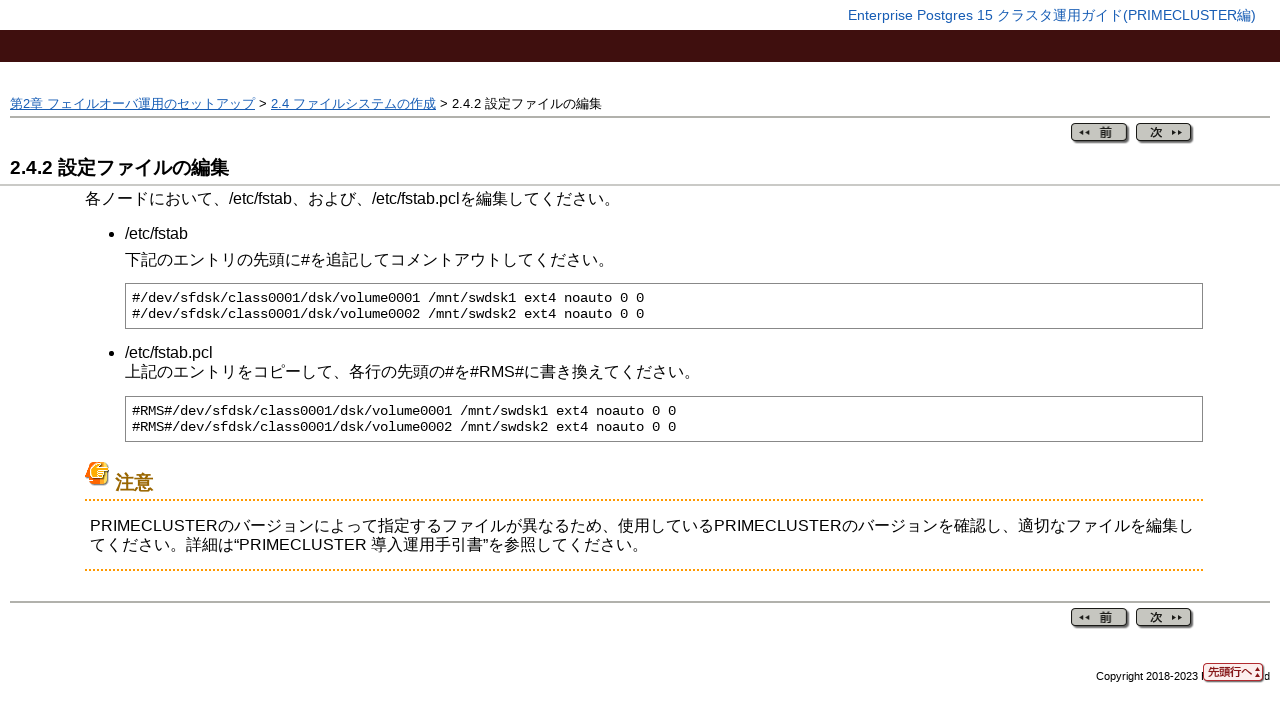

--- FILE ---
content_type: text/html
request_url: https://software.fujitsu.com/jp/manual/manualfiles/m230002/j2ul2844/01z200/j2844-00-02-04-02.html
body_size: 3268
content:
<!DOCTYPE HTML PUBLIC "-//W3C//DTD HTML 4.01 Transitional//EN">
<html lang="ja"><head><META http-equiv="Content-Type" content="text/html; charset=UTF-8">
<META CONTENT="4.4.2" NAME="GeneratorVersion">
<title>2.4.2 設定ファイルの編集</title><link rel="stylesheet" href="manualmain.css" type="TEXT/CSS"><script language="JavaScript" src="topbutton.js"></script></head><body onload="init()"><div class="topButton" id="topButton0"><a class="topButton" href="#top"><img src="image/top.gif" width="62" height="20" border="0" alt="ページの先頭行へ戻る" title="ページの先頭行へ戻る"></a></div><div class="top_header"><div class="top_header_title"><a title="表紙へ戻る" class="top_link" target="_top" HREF="index.html">Enterprise Postgres 15&nbsp;クラスタ運用ガイド(PRIMECLUSTER編)</a></div><div class="top_header_graphic"><span class="top_logo"><img src="image/logo-white-fj.gif" width="148" height="32" alt=""></span><span class="top_keygraphic"><img src="image/cover-header-graphic.gif" width="148" height="32" alt=""></span></div></div><div class="header_footer"><div class="breadcrumbslist"><a href="j2844-00-02-00-00.html">第2章 フェイルオーバ運用のセットアップ</a> &gt; <a href="j2844-00-02-04-00.html">2.4 ファイルシステムの作成</a> &gt; 2.4.2 設定ファイルの編集</div><div class="back_next"><a href="j2844-00-02-04-01.html"><img src="image/back2.gif" width="65" height="27" border="0" alt="前" title="前"></a><a href="j2844-00-02-04-03.html"><img src="image/next2.gif" width="64" height="27" border="0" alt="次" title="次"></a></div></div><h3 id="IDclust02-add-lsN2">2.4.2 設定ファイルの編集<a name="N12G"></a></h3><div class="body"><div class="textblock"><p>各ノードにおいて、/etc/fstab、および、/etc/fstab.pclを編集してください。</p><ul><li><p>/etc/fstab</p><p>下記のエントリの先頭に#を追記してコメントアウトしてください。</p><pre class="border" id="lix">#/dev/sfdsk/class0001/dsk/volume0001 /mnt/swdsk1 ext4 noauto 0 0
#/dev/sfdsk/class0001/dsk/volume0002 /mnt/swdsk2 ext4 noauto 0 0</pre></li><li><p>/etc/fstab.pcl<br>上記のエントリをコピーして、各行の先頭の#を#RMS#に書き換えてください。</p><pre class="border" id="lix">#RMS#/dev/sfdsk/class0001/dsk/volume0001 /mnt/swdsk1 ext4 noauto 0 0
#RMS#/dev/sfdsk/class0001/dsk/volume0002 /mnt/swdsk2 ext4 noauto 0 0</pre></li></ul><dl><dd></dd></dl><dl><dd></dd></dl><div class="note"><p class="title">注意</p><div class="notebody"><p>PRIMECLUSTERのバージョンによって指定するファイルが異なるため、使用しているPRIMECLUSTERのバージョンを確認し、適切なファイルを編集してください。詳細は&ldquo;PRIMECLUSTER 導入運用手引書&rdquo;を参照してください。</p></div></div><p></p></div></div><div class="header_footer"><div class="back_next"><a href="j2844-00-02-04-01.html"><img src="image/back2.gif" width="65" height="27" border="0" alt="前" title="前"></a><a href="j2844-00-02-04-03.html"><img src="image/next2.gif" width="64" height="27" border="0" alt="次" title="次"></a></div><div class="copyright">Copyright 2018-2023 Fujitsu Limited</div></div></body></html>


--- FILE ---
content_type: text/css
request_url: https://software.fujitsu.com/jp/manual/manualfiles/m230002/j2ul2844/01z200/manualmain.css
body_size: 13111
content:
@charset "utf-8";





div.topButton {
	position: absolute;
	z-index: 100;
	left: -200px;
	top: -200px;
}



body {
	background-color: #FFFFFF;
	margin: 0px;
	padding: 0px;
	font-family: "ＭＳ Ｐゴシック",Osaka,Arial,sans-serif;
	font-style: normal;
	color: #000000;
}

.header_footer {
	margin-left: 10px;
	margin-right: 10px;
}

.breadcrumbslist {
	margin-top:6px;
	font-family: "ＭＳ Ｐゴシック",Osaka,Arial,sans-serif;
	font-size: 80%;
	line-height: 1.2;
}

.back_next {
	text-align: right;
	border-top: solid 2px #B1B1AC;
	margin-top: 5px;
	padding-top: 5px;
	padding-right: 70px;
}

.top {
	position:fixed;
	top:10px;
	text-align:right;
}

.copyright {
	font-size: 70%;
	font-family: "ＭＳ Ｐゴシック",Osaka,Arial,sans-serif;
	text-align: right;
	padding-top: 35px;
	padding-bottom: 5px;
}

.top_header {
	background-image: url(image/cover-header-bg.gif);
	background-repeat: repeat-x;
	height: 90px;
	width: 100%;
	white-space: nowrap;
}

.p_top_header {
	background-image: url(image/p-cover-header-bg.gif);
	background-repeat: repeat-x;
	height: 90px;
	width: 100%;
	white-space: nowrap;
}


.top_header_title {
	vertical-align: middle;
	height: 30px;
	line-height: 30px;
	text-align: right;
	clear: right;
	padding-right: 24px;
	white-space: nowrap;
	font-size: 90%;
}

.top_header_graphic {
	vertical-align: middle;
	height: 32px;
	text-align: left;
	clear: right;
	float: none;
	margin: 0px;
	padding: 0px;
	white-space: nowrap;
}

.top_logo {
	float: left;
	margin: 0px;
	padding: 0px;
	white-space: nowrap;
}

.top_keygraphic {
	float: right;
	margin: 0px;
	white-space: nowrap;
	padding-top: 0px;
	padding-bottom: 0px;
	padding-left: 0px;
}

.top_link {
	font-family: "ＭＳ Ｐゴシック",Osaka,Arial,sans-serif;
	font-style: normal;
	color: #175DB5;
	text-decoration: none;
	vertical-align: middle;
}


.body {
	font-family: "ＭＳ Ｐゴシック",Osaka,Arial,sans-serif;
	margin-left: 65px;
	margin-right: 77px;
	z-index:1;
}

DIV.body_contents {
	margin-left: 50px;
	margin-right: 10px;
}

.textblock{
	margin-left: 20px;
	z-index:2
}

p {
	line-height:120%;
	margin-top: 0.2em;  
	margin-bottom: 0.4em;
}

li {
	line-height:100%;  
	margin-top: 0.1em;  
	margin-bottom: 0.1em; 
}

dd {
	line-height:100%;  
	margin-top: 0.1em; 
	margin-bottom: 0.1em;   
}

a:link {
	color: #175DB5;
}


H1, H2, H3, H4, H5 {
	font-family: "ＭＳ Ｐゴシック",Osaka,Arial,sans-serif;
	padding-left: 10px;
	padding-right: 10px;
	margin-top: 2px;
	margin-bottom: 2px;
}

H1.front {
	font-size: 170%;
	line-height: 150%;
	background-color: #B1B1AC;
}


P.subhead_2 {
	font-weight: bold;
	font-size: 120%;
}


H1.glossary {
	font-size: 170%;
	line-height: 150%;
	background-color: #99CCFF;
}

H1.message {
	font-size: 170%;
	line-height: 150%;
	background-color: #99CCFF;
}

H1.part {
	font-size: 170%;
	line-height: 150%;
	background-color: #B1B1AC;
}

DIV.part_deco {
	background-color: #FFFFFF;
	border-color: #B1B1AC;
	border-top-style: double;
	border-top-width: 6px;
	border-bottom-style: double;
	border-bottom-width: 6px;
}


H1 {
	color: #000000;
	font-size: 150%;
	line-height: 150%;
	background-color: #B1B1AC;
	padding-top: 5px;
	padding-bottom: 5px;
}


H2 {
	color: #000000;
	font-size: 140%;
	line-height: 120%;
	background-color: #CACAC7;
	padding-top: 5px;
	padding-bottom: 5px;
}


H3 {
	color: #000000;
	font-size: 120%;
	line-height: 170%;
	border-color: #CACAC7;
	border-bottom-style: solid;
	border-bottom-width: 2px;
}

H4 {
	font-size: 120%;
	margin-top: 10px;
}

H5 {
	font-size: 110%;
	margin-top: 10px;
}

P.subhead_1, P.subhead_2, P.message, p.term {
	margin-left: 0px;
}

P.subhead_1 {
	margin-top: 0.5em;  
	font-weight: bold;
	font-size: 110%;
}


P.message {
	padding-top: 5px;
	margin-top: 10px;
	border-top: solid 2px #999999;
	font-weight: bold;
	color: #0066CC;
}

P.msgtopic {
	font-weight: bold;
}

p.term {
	padding-top: 5px;
	margin-top: 10px;
	border-top: solid 2px #999999;
	font-weight: bold;
	color: #0066CC;
}

H1.app {
}



H1.glos {
}

H1.acron {
}


P.caption {
	font-weight: bold;
}



UL P, OL P {
	margin-left: 0px; 
	margin-top: 0px; 
}
LI P {
	margin-left: 0px; 
	margin-top: 0px; 
}

UL {
}

OL {
}

OL.alpha {
	list-style-type: lower-alpha;
}



UL LI DIV.spcl_body p {
}


OL LI DIV.spcl DIV.spcl_body{
}

OL LI LI DIV.spcl DIV.spcl_body{ 
}

OL LI LI LI DIV.spcl_body{ 
}

OL LI DIV SPAN.icon {
}

OL LI LI DIV SPAN.icon {
}

OL LI LI LI DIV SPAN.icon {
}


DL {
	margin-left: 0em;
}

DT {
	margin-top: 1em; 
}

DD {
	margin-left: 1.5em;
}

DD P {
	margin-top: 0px; 
}

IMG {
}

.body TABLE {
 border-collapse: collapse;
}


table {
 border-color: #000000;  
 margin-top: 10px; 
 margin-bottom: 10px; 
}
caption { 
   font-weight: bold; 
   text-align: left;
}

th {
 border-color: #000000;
}
td {
 border-color: #000000; 
}

.body TH {
	background: #CCCCCC;
	padding: 5px;
}

.body TD {
	padding: 4px;
}

.body TD P{
}

.body TABLE UL{
}

.body TABLE OL{
}

.body TABLE OL.alpha{
}
TH SPAN.icon {
   position:static!important;
}
TD SPAN.icon {
   position:static!important;
}




DIV.note {
	background-image:url(image/icon-note.gif);
	background-repeat:no-repeat;
	margin-top: 20px;
	margin-bottom: 30px;
	border-bottom: dotted 2px #FF9900;
	width: 100%;
	padding-top: 5px;
}

.note P.title{
	color: #996600;
	font-size: 120%;
	font-weight: bold;
	margin-left: 0pt;
	padding-left: 30px;
	padding-bottom: 5px;
	border-bottom: dotted 2px #FF9900;
}

DIV.notebody {
	margin-left: 5px;
	margin-right: 5px;
	margin-top: 15px;
	margin-bottom: 15px;
}

DIV.tips {
	background-image:url(image/icon-tips.gif);
	background-repeat:no-repeat;
	border-bottom: dotted 2px #009933;
	margin-top: 20px;
	margin-bottom: 30px;
	width: 100%;
	padding-top: 5px;
}

.tips P.title{
	color: #006633;
	font-size: 120%;
	font-weight: bold;
	margin-left: 0pt;
	padding-left: 30px;
	padding-bottom: 5px;
	border-bottom: dotted 2px #009933;
}

DIV.tipsbody {
	margin-left: 5px;
	margin-right: 5px;
	margin-top: 15px;
	margin-bottom: 15px;
}

DIV.point {
	background-image:url(image/icon-point.gif);
	background-repeat:no-repeat;
	margin-top: 20px;
	margin-bottom: 30px;
	border-bottom: dotted 2px #0000FF;
	width: 100%;
	padding-top: 5px;
}

.point P.title {
	color: #333399;
	font-size: 120%;
	font-weight: bold;
	margin-left: 0pt;
	padding-left: 30px;
	padding-bottom: 5px;
	border-bottom: dotted 2px #0000FF;
}

DIV.pointbody {
	margin-left: 5px;
	margin-right: 5px;
	margin-top: 15px;
	margin-bottom: 15px;
}


DIV.ex {
	background-image:url(image/icon-ex.gif);
	background-repeat:no-repeat;
	margin-top: 20px;
	margin-bottom: 30px;
	border-bottom: dotted 2px #0000FF;
	width: 100%;
	padding-top: 5px;
}

.ex P.title {
	color: #333399;
	font-size: 120%;
	font-weight: bold;
	margin-left: 0pt;
	padding-left: 30px;
	padding-bottom: 5px;
	border-bottom: dotted 2px #0000FF;
}

DIV.exbody {
	margin-left: 5px;
	margin-right: 5px;
	margin-top: 15px;
	margin-bottom: 15px;
}


DIV.ref {
	background-image:url(image/icon-ref.gif);
	background-repeat:no-repeat;
	margin-top: 20px;
	margin-bottom: 30px;
	border-bottom: dotted 2px #0000FF;
	width: 100%;
	padding-top: 5px;
}

.ref P.title {
	color: #333399;
	font-size: 120%;
	font-weight: bold;
	margin-left: 0pt;
	padding-left: 30px;
	padding-bottom: 5px;
	border-bottom: dotted 2px #0000FF;
}

DIV.refbody {
	margin-left: 5px;
	margin-right: 5px;
	margin-top: 15px;
	margin-bottom: 15px;
}


PRE {
	display:table;
	font-size: 90%;
	font-family: "ＭＳ ゴシック","Courier New",monospace;
}

PRE.border {
	border:solid 1px;
	border-color:888888;
	padding:6px;
	display:table;
	width:100%;
	box-sizing:border-box;
}

.spcl_body{
	line-height:150%;
}

.spcl_subhead {
	padding-left: 55px;
	margin-left: -55px;
	min-height:20px;
	background-repeat: no-repeat;
}

.spcl {
	min-height:20px;
	background-repeat: no-repeat;
}

.spcl_list2{
	min-height:20px;
	background-repeat: no-repeat;
}

.spcl_list3{
	min-height:20px;
	background-repeat: no-repeat;
}

.spcl_list4{
	min-height:20px;
	background-repeat: no-repeat;
}

.spcl_pre2{
	min-height:20px;
	background-repeat: no-repeat;
}

.spcl_pre3{
	min-height:20px;
	background-repeat: no-repeat;
}

.spcl_note_title {
	min-height:20px;
	background-repeat: no-repeat;
}

.spcl_point_title {
	min-height:20px;
	background-repeat: no-repeat;
}

.spcl_tips_title {
	min-height:20px;
	background-repeat: no-repeat;
}

.spcl_note {
	min-height:20px;
	background-repeat: no-repeat;
}

.spcl_point {
	min-height:20px;
	background-repeat: no-repeat;
}

.spcl_tips {
	min-height:20px;
	background-repeat: no-repeat;
}

.spcl_note_list2 {
	min-height:20px;
	background-repeat: no-repeat;
}

.spcl_point_list2 {
	min-height:20px;
	background-repeat: no-repeat;
}

.spcl_tips_list2 {
	min-height:20px;
	background-repeat: no-repeat;
}

.spcl_note_list3 {
	min-height:20px;
	background-repeat: no-repeat;
}

.spcl_point_list3 {
	min-height:20px;
	background-repeat: no-repeat;
}

.spcl_tips_list3 {
	min-height:20px;
	background-repeat: no-repeat;
}

.spcl_note_list4 {
	min-height:20px;
	background-repeat: no-repeat;
}

.spcl_point_list4 {
	min-height:20px;
	background-repeat: no-repeat;
}

.spcl_tips_list4 {
	min-height:20px;
	background-repeat: no-repeat;
}

.spcl_note_pre2 {
	min-height:20px;
	background-repeat: no-repeat;
}

.spcl_point_pre2 {
	min-height:20px;
	background-repeat: no-repeat;
}

.spcl_tips_pre2 {
	min-height:20px;
	background-repeat: no-repeat;
}

.spcl_note_pre3 {
	min-height:20px;
	background-repeat: no-repeat;
}

.spcl_point_pre3 {
	min-height:20px;
	background-repeat: no-repeat;
}

.spcl_tips_pre3 {
	min-height:20px;
	background-repeat: no-repeat;
}

#multi DIV.spcl_body {
	background-color: #eeeeee;
}




#ge DIV.spcl_body{
	background-color: #eeeecc;
}

#ee DIV.spcl_body{
	background-color: #ffdddd;
}


#se DIV.spcl_body{
	background-color: #ffff99;
}


#sol DIV.spcl_body{
	background-color: #DDFF99;
}

#lix DIV.spcl_body{
	background-color: #EEEEFF;
}

#win DIV.spcl_body{
	background-color: #BBDDFF;
}

#isee DIV.spcl_body{
	background-color: #EEEEEE;
}

#iswje DIV.spcl_body{
	background-color: #EEEEEE;
}

#issje DIV.spcl_body{
	background-color: #EEEEEE;
}

#fj DIV.spcl_body{
	background-color: #FFE8DB;
}

SPAN.icon {
        position:absolute;
        left:10px;
}



#multi_spcl_table{
	background-color: #EEEEEE;
}







#ge_spcl_table{
	background-color: #eeeecc;
}

#ee_spcl_table{
	background-color: #ffdddd;
}


#se_spcl_table{
	background-color: #ffff99;
}



#sol_spcl_table{
	background-color: #DDFF99;
}

#lix_spcl_table{
	background-color: #EEEEFF;
}

#win_spcl_table{
	background-color: #BBDDFF;
}

#isee_spcl_table{
	background-color: #EEEEEE;
}

#iswje_spcl_table{
	background-color: #EEEEEE;
}

#issje_spcl_table{
	background-color: #EEEEEE;
}


#fj_spcl_table{
	background-color: #FFE8DB;
}


.multi_spcl_cont{
	background-color: #eeeeee;
	background-repeat: no-repeat;
}





.ge_spcl_cont{
	background-color: #eeeecc;
}

.ee_spcl_cont{
	background-color: #ffdddd;
}


.se_spcl_cont{
	background-color: #ffff99;
}


.sol_spcl_cont{
	background-color: #DDFF99;
}

.lix_spcl_cont{
	background-color: #EEEEFF;
}

.win_spcl_cont{
	background-color: #BBDDFF;
}

.isee_spcl_cont{
	background-color: #EEEEEE;
}

.iswje_spcl_cont{
	background-color: #EEEEEE;
}

.issje_spcl_cont{
	background-color: #EEEEEE;
}


.fj_spcl_cont{
	background-color: #FFE8DB;
}


.em {
	font-weight: bold
}

.i {
	font-style: italic
}

.u {
	text-decoration: underline
}

.tt {
	font-family: "ＭＳ ゴシック","Courier New",monospace;
}


.sup {
	font-size: 60%;
	vertical-align: super;
}

.sub {
	font-size: 60%;
	vertical-align: sub;
}

.blue {
	 color: blue;
}

.red {
	color: red;
}

.supple {
	margin-left: 27px;
}


#multi PRE {
	background-color: #eeeeee;
}
#ge PRE {
	background-color: #eeeecc;
}
#ee PRE {
	background-color: #ffdddd;
}
#se PRE {
	background-color: #ffff99;
}
#sol PRE {
	background-color: #DDFF99;
}
#lix PRE {
	background-color: #EEEEFF;
}
#win PRE {
	background-color: #BBDDFF;
}
#isee PRE {
	background-color: #EEEEEE;
}
#iswje PRE {
	background-color: #EEEEEE;
}
#issje PRE {
	background-color: #EEEEEE;
}
#fj PRE {
	background-color: #FFE8DB;
}


--- FILE ---
content_type: application/javascript
request_url: https://software.fujitsu.com/jp/manual/manualfiles/m230002/j2ul2844/01z200/topbutton.js
body_size: 1266
content:

var IS_IEXPLORE = !!document.all;
var OPERA = !!window.opera;


function init(){
	adjustLayerPosition("topButton0" ,-77 ,-57);
}

function adjustLayerPosition(name ,offset_x ,offset_y){

	if(!window.adjustLayerPosition[name]){
		if(IS_IEXPLORE || OPERA){
			window.onscroll = init;
			window.onresize = init;
		}else{
			window.onresize = init;
		}
	}

	var point = getLayerPoint(offset_x ,offset_y);
	setLayerPosition(name ,point[0] ,point[1]);

	if(!IS_IEXPLORE){
		clearTimeout(adjustLayerPosition[name]);
		var script = "adjustLayerPosition('" + name + "'," + offset_x + "," + offset_y + ")";
		adjustLayerPosition[name] = setTimeout(script ,100);
	}

}

function getLayerPoint(offset_x ,offset_y){

	var point_x = 0;
	var point_y = 0;
	var Root = /BackCompat/i.test(document.compatMode) ? document.body : document.documentElement;
	point_x = offset_x + Root.clientWidth + (window.pageXOffset || Root.scrollLeft);
	point_y = offset_y + Root.clientHeight + (window.pageYOffset || Root.scrollTop);

	return new Array(point_x ,point_y);

}

function setLayerPosition(name ,point_x ,point_y){

	var object = document.getElementById(name);
	object.style.left = point_x + 'px';
	object.style.top = point_y + 'px';

}
